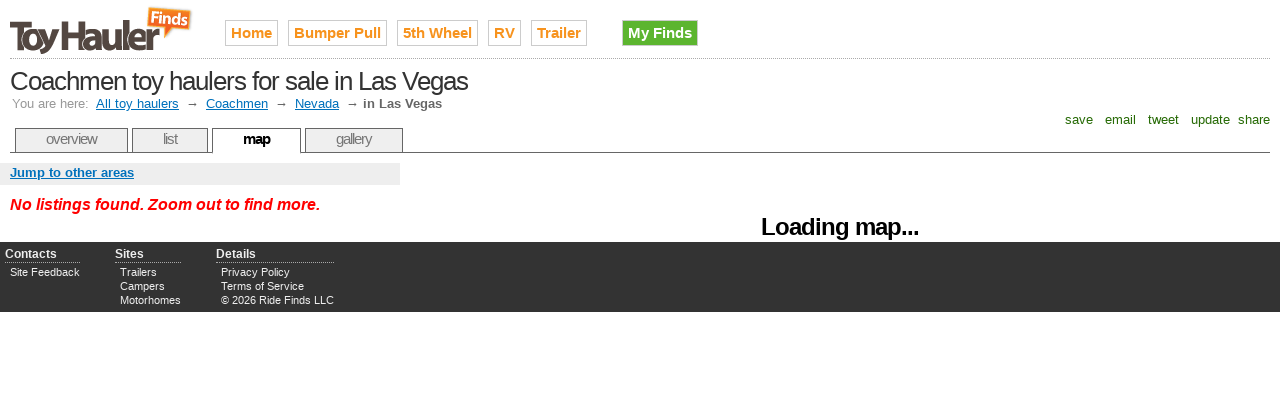

--- FILE ---
content_type: text/html;charset=UTF-8
request_url: http://www.toyhaulerfinds.com/coachmen-toy-haulers-for-sale-in-las-vegas
body_size: 2737
content:

<!DOCTYPE HTML PUBLIC "-//W3C//DTD HTML 4.01//EN" "http://www.w3.org/TR/html4/strict.dtd">
<html>
<head>
<meta http-equiv="Content-Type" content="text/html; charset=utf-8" />
<link rel="stylesheet" type="text/css" href="http://cdn.ridefinds.com/styles-v2.css">
<link rel="icon" type="image/png" href="http://cdn.ridefinds.com/favicon.png">
<link rel="shortcut icon" type="image/x-icon" href="http://cdn.ridefinds.com/favicon.ico">
<title>Map of Coachmen toy haulers for sale in Las Vegas</title>
<meta name="description" content="See every used Coachmen toy hauler in Las Vegas on an interactive map. Find what's popular, stay local, locate deals and more.">
<meta name="keywords" content="coachmen, toy hauler, used, for sale, classifieds,Las Vegas, Henderson">
<meta name="google-site-verification" content="LiK7sjkAciKaHVXUb2f5RsJS6ldljy4Iok6zKp-4vsQ">
<meta name="y_key" content="">
<meta name="msvalidate.01" content="" />
<link rel="canonical" href="http://www.toyhaulerfinds.com/coachmen-toy-haulers-for-sale-in-las-vegas" />
</head>
<body class="map-body">
<div id="doc3" class="yui-t3">
<div id="hd">
<style>
h2#site-logo a
{
background-image:url(http://cdn.ridefinds.com/toyhauler-logo-header-v1.png);
height:50px;
width:185px;
}
</style>
<h2 id="site-logo"><a class="site-logo" href="/" title="Used toy haulers for sale on Toy Hauler Finds">Used toy haulers for sale on Toy Hauler Finds</a></h2>
<ul id="site-nav">
<li class="main-item"><a href="/">Home</a></li>
<li class="main-item"><a href="/bumper-pull-toy-haulers" title="toy hauler, toyhauler, toy box, sports mover, surv, sport utility trailers">Bumper Pull</a></li>
<li class="main-item"><a href="/fifth-wheel-toy-haulers" title="fifth wheel toy hauler, 5th wheel toy hauler">5th Wheel</a></li>
<li class="main-item"><a href="/rv-toy-haulers" title="rv toy hauler, class a, class c, toterhome, garage motorhome">RV</a></li>
<li class="main-item"><a href="/enclosed-trailers" title="race trailer, racing trailer, enclosed trailer, stacker trailer, car hauler">Trailer</a></li>
<li class="my-finds" style="background-image: none;"><a href="/my/finds">My Finds</a></li>
</ul>
<h1 id="page-title">Coachmen toy haulers for sale in Las Vegas</h1>
<div id="breadcrumbs" class="standard-link">
<span class="label">You are here:</span> <a href="/">All toy haulers</a>
&#8594; <a href="/coachmen-toy-haulers">Coachmen</a>
&#8594; <a href="/coachmen-toy-haulers-in-nv">Nevada</a>
&#8594; <span class="current">in Las Vegas</span>
</div>
<script type="text/javascript">
var addthis_config = {
username: 'tetracurve',
services_exclude: 'print',
ui_cobrand: "Toy Hauler Finds",
//twitter: 'check out {{url}} (from @sledfinds)'
}
var addthis_share = {
email_template: "ride-finds"
}
</script>
<div class="addthis_toolbox addthis_default_style">
<a class="addthis_button_favorites">&nbsp;save&nbsp;</a>
<a class="addthis_button_email">&nbsp;email&nbsp;</a>
<a class="addthis_button_twitter">&nbsp;tweet&nbsp;</a>
<a class="addthis_button_facebook">&nbsp;update&nbsp;</a>
<a class="addthis_button_compact">share</a>
</div>
<ul id="page-tabs">
<li><a href="/coachmen-toy-haulers">overview</a></li>
<li><a href="coachmen-toy-haulers-for-sale-in-las-vegas?view=list">list</a></li>
<li><a class="current" href="coachmen-toy-haulers-for-sale-in-las-vegas">map</a></li>
<li><a href="/coachmen-toy-haulers-for-sale-in-las-vegas?view=gallery">gallery</a></li>
</ul>
</div>
<div id="bd">
<div id="yui-main"><div class="yui-b">
<img src="http://cdn.ridefinds.com/for-sale-marker.png" class="marker-preload">
<img src="http://cdn.ridefinds.com/for-sale-shadow.png" class="marker-preload">
<img src="http://cdn.ridefinds.com/for-sale-cluster-32.png" class="marker-preload">
<img src="http://cdn.ridefinds.com/for-sale-cluster-40.png" class="marker-preload">
<img src="http://cdn.ridefinds.com/for-sale-cluster-48.png" class="marker-preload">
<div id="map"><p class="featured-text" style="text-align: center; margin-top: 50px;">Loading map...</p></div>
</div></div>
<div class="yui-b">
<div id="map-links">
<a id="area-dialog-trigger" class="standard-link" href="/data/dialogs?dialog=area&requesttype=make&requestvalue=coachmen&requestyear=0" rel="#area-overlay">Jump to other areas</a>
</div>
<div id="map-sidebar">
<p class="list-summary notice">No listings found.
Zoom out to find more.
</p>
</div>
</div>
</div>
<div id="ft">
<div id="advanced-footer">
<ul class="footer-list">
<li class="footer-list-header">Contacts</li>
<li><a href="mailto:rv@ridefinds.com">Site Feedback</a></li>
</ul>
<ul class="footer-list">
<li class="footer-list-header">Sites</li>
<li><a href="http://www.trailerfinds.com" rel="nofollow">Trailers</a></li>
<li><a href="http://www.camperfinds.com" rel="nofollow">Campers</a></li>
<li><a href="http://www.motorhomefinds.com" rel="nofollow">Motorhomes</a></li>
</ul>
<ul class="footer-list">
<li class="footer-list-header">Details</li>
<li><a href="/privacy">Privacy Policy</a></li>
<li><a href="/terms">Terms of Service</a></li>
<li>&copy; 2026 Ride Finds LLC</li>
</ul>
<div id="footer-sponsor-slot">
<a href="https://imp.i117074.net/c/2364276/801509/11329" target="_top" id="801509"><img src="//a.impactradius-go.com/display-ad/11329-801509" border="0" alt="" width="468" height="60"/></a><img height="0" width="0" src="https://imp.pxf.io/i/2364276/801509/11329" style="position:absolute;visibility:hidden;" border="0"/>
</div>
</div>
</div>
<div id="area-overlay" class="overlay">
<div class="overlay-content"></div>
</div>
<div id="specific-overlay" class="overlay" >
<div class="overlay-content"></div>
</div>
<div id="related-overlay" class="overlay">
<div class="overlay-content"></div>
</div>
</div>
<script type="text/javascript">
var boolShowMapAds = true;
var publisher_id = 'ca-pub-2717591973345331';
var adsManagerOptions = {
maxAdsOnMap : 1, // can be up to 2
style: 'adunit',
channel: '4474326071'
};
var strPageType = 'make';
var strPageValue = 'coachmen';
var intYearFilter = 0;
var boolIsSampled = false;
var strCurrentView = 'lower-prices';
var boolEmptyArea = true;
var boolFixedMap = false;
var boolDynamicMap = false;
var boolMyFinds = false;
var intLat = 36.1420;
var intLong = -115.1610;
var intZoom = 9;
</script>
<script>
var arrListings = [];
</script>
<script src="http://maps.google.com/maps?file=api&v=2.x&sensor=false&key=ABQIAAAAElsumMqNFUePDnGUqdMweRQI_UE2MdfzwjNlhcMtiiDng5fQcBSknxjrJWNtbLXI7DcJdJaLHXX2HQ" type="text/javascript"></script>
<script src="http://cdn.ridefinds.com/shared-v2.js" type="text/javascript"></script>
<script src="http://cdn.ridefinds.com/map-app-v2.js" type="text/javascript"></script>
<script type="text/javascript">
var gaJsHost = (("https:" == document.location.protocol) ? "https://ssl." : "http://www.");
document.write(unescape("%3Cscript src='" + gaJsHost + "google-analytics.com/ga.js' type='text/javascript'%3E%3C/script%3E"));
</script>
<script type="text/javascript">
try {
var pageTracker = _gat._getTracker("UA-11540730-5");
pageTracker._trackPageview();
} catch(err) {}</script>
<script type="text/javascript" src="http://s7.addthis.com/js/250/addthis_widget.js"></script>
</body>
</html>
